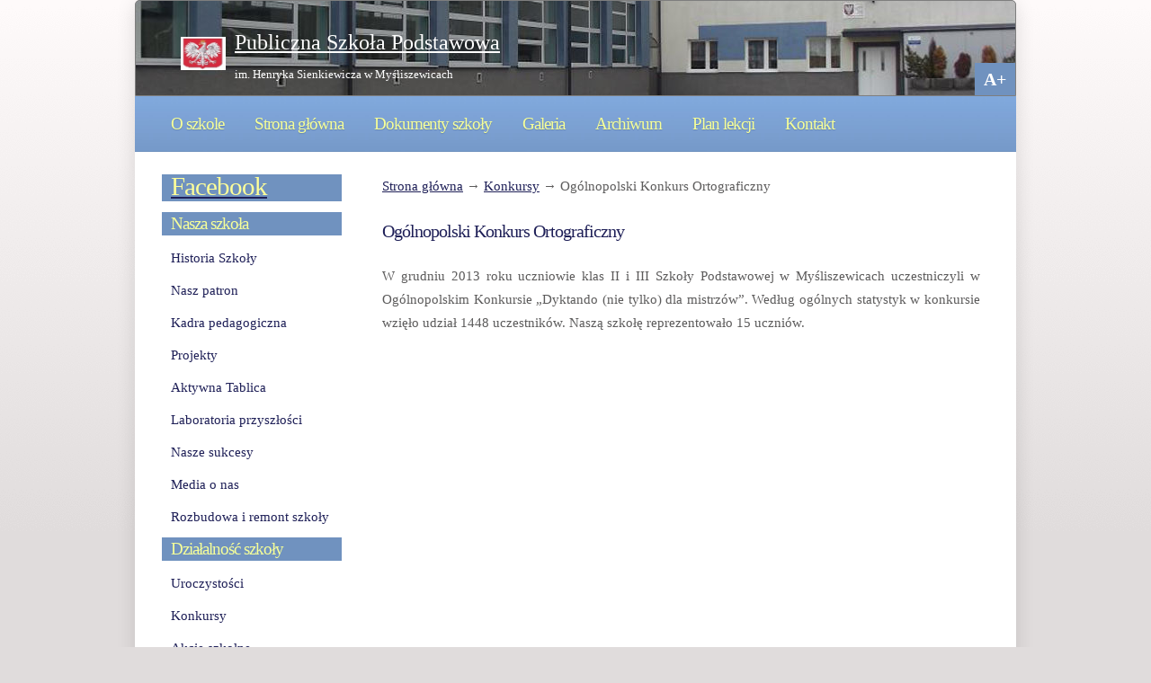

--- FILE ---
content_type: text/html; charset=utf-8
request_url: http://zso.bluecms.pl/ogolnopolski-konkurs-ortograficzny.html
body_size: 3362
content:
<!DOCTYPE html PUBLIC "-//W3C//DTD XHTML 1.0 Strict//EN" "http://www.w3.org/TR/xhtml1/DTD/xhtml1-strict.dtd"> 
<html xmlns="http://www.w3.org/1999/xhtml" xml:lang="pl" lang="pl"> 
<head>
	<meta http-equiv="content-type" content="text/html; charset=UTF-8" /> 
	<meta name="author" content="BLUE CMS" />
	<link href="/css/bluecms.css" media="all" rel="stylesheet" type="text/css" />
	<link href="/templates/bigbusiness2/style.css" media="all" rel="stylesheet" type="text/css" />
	<link href="/userfiles/zso/20201212214321_style.css" media="all" rel="stylesheet" type="text/css" />
	<title>Ogólnopolski Konkurs Ortograficzny</title>
	<meta name="description" content="" />
	<meta name="keywords" content="" />
	
		<link href="/userfiles/zso/image/favicon.ico" rel="icon" type="image/x-icon" />
<script>
var font = 0;
window.onload = function() {
  const header = document.getElementById('header');
  const node = document.createElement("div");
  node.innerHTML = "A+";
  const button = header.appendChild(node);
  button.className = "font-button";
  button.addEventListener('click', event => {
    font += 1;
    if (font > 3) { font = 0; }
    document.body.style.fontSize = (11.5 + 2*font) + "pt";
  });
};
</script>

    
	
	
	

</head> 
<body>





<div id="wrapper"> 
		<div id="header">
			<div id="logo"> 
					<p><a href="/"><img style="float: left; margin: 10px;" src="/userfiles/zso/image/godlo1.jpg" alt="" width="50" height="37" /><span style="text-decoration: underline; color: #ffffff; font-size: x-large;">P</span></a><span style="font-size: medium; color: #ffffff;"><span style="text-decoration: underline;"><span style="font-size: x-large;">ubliczna Szkoła Podstawowa</span><br /></span><span style="font-size: small;">im. Henryka Sienkiewicza w Myśliszewicach</span></span></p>
			</div>
		</div>
			<div id="menu">
					
	<ul>
		
			<li class="">
		<a href="/oferta-naszej-szkoly.html">O szkole</a>
</li>
		
			<li class="">
		<a href="/">Strona główna</a>
</li>
		
			<li class="">
		<a href="/dokumenty-szkolne.html">Dokumenty szkoły</a>
</li>
		
			<li class="parent ">
		<a href="/galeria.html">Galeria</a>

				<ul class="child">
						<li>
		<a href="/gielda-podrecznikow-szkolnych.html">Giełda podręczników szkolnych</a>
</li>
						<li>
		<a href="/projekt--tu-mieszkam-tu-decyduje-.html">Projekt &#34;TU MIESZKAM TU DECYDUJĘ&#34;</a>
</li>
						<li>
		<a href="/dzien-zyczliwosci-.html">Dzień Życzliwości </a>
</li>
						<li>
		<a href="/final-gminnego-konkursu-wiedzy-o-uzaleznieniach.html">Finał Gminnego Konkursu Wiedzy o Uzależnieniach</a>
</li>
						<li>
		<a href="/kolo-chemiczne-i-grupa-projektowa-na-uniwersytecie-.html">Koło chemiczne i grupa projektowa na Uniwersytecie </a>
</li>
						<li>
		<a href="/czad.html">Czad</a>
</li>
						<li>
		<a href="/wycieczka-do-fabryki-bombek-.html">Wycieczka do fabryki bombek.</a>
</li>
						<li>
		<a href="/piernikowe-zabawy-.html">Piernikowe zabawy.</a>
</li>
						<li>
		<a href="/jaselka-2017.html">Jasełka 2017</a>
</li>
						<li>
		<a href="/wolontariusze-na-otwarciu-basket-cup-vii-w-radomiu-2018.html">Wolontariusze na otwarciu Basket Cup VII w Radomiu 2018</a>
</li>
						<li>
		<a href="/turniej-pionki.html">Turniej Pionki</a>
</li>
						<li>
		<a href="/gminny-konkurs-jezyka-angielskiego-english-around-.html">Gminny konkurs języka angielskiego ENGLISH AROUND.</a>
</li>
						<li>
		<a href="/sprzatanie-swiata-2019.html">Sprzątanie świata 2019</a>
</li>
						<li>
		<a href="/las.html">Las</a>
</li>
						<li>
		<a href="/mikolajki-w-klasie-4a.html">Mikołajki w klasie 4a</a>
</li>
						<li>
		<a href="/antarktyda.html">Antarktyda</a>
</li>
						<li>
		<a href="/niedziela-palmowa-2021.html">Niedziela Palmowa 2021</a>
</li>
						<li>
		<a href="/andrzejki-2021r-.html">Andrzejki 2021r.</a>
</li>
						<li>
		<a href="/wigilia-w-przedszkolu.html">Wigilia w przedszkolu</a>
</li>
						<li>
		<a href="/-swiateczna-wizyta-wyjatkowych-gosci.html"> ŚWIĄTECZNA WIZYTA WYJĄTKOWYCH GOŚCI</a>
</li>
						<li>
		<a href="/dzien-dziecka-w-publicznej-szkole-podstawowej-im--henryka-sienkiewicza-w-mysliszewicach.html">Dzień Dziecka w Publicznej Szkole Podstawowej im. Henryka Sienkiewicza w Myśliszewicach</a>
</li>
						<li class="last">
		<a href="/dzien-kropki-23.html">Dzień Kropki-23</a>
</li>
				</ul>
			</li>
		
			<li class="parent ">
		<a href="/archiwum.html">Archiwum</a>

				<ul class="child">
						<li>
		<a href="/rok-szkolny-2012-2013.html">Rok szkolny 2012/2013</a>
</li>
						<li class="last">
		<a href="/rok-szkolny-2006-2007.html">Rok szkolny 2006/2007</a>
</li>
				</ul>
			</li>
		
			<li class="">
		<a href="/plan-lekcji.html">Plan lekcji</a>
</li>
		
			<li class="">
		<a href="/kontakt.html">Kontakt</a>
</li>
	</ul>

			</div>
	
	<!-- end #header --> 
	<div id="page"> 
		<div id="page-bgtop"> 
			<div id="page-bgbtm"> 
				<div id="content">
                    
					
	<div id="path">
					<a href="/">Strona główna</a>
				&rarr;
					<a href="konkursy.html">Konkursy</a>
				&rarr;
				Ogólnopolski Konkurs Ortograficzny
	</div>

					
					<h1 class="title">Ogólnopolski Konkurs Ortograficzny</h1>

	<p style="text-align: justify;">W grudniu 2013 roku uczniowie klas II i III Szkoły Podstawowej w Myśliszewicach uczestniczyli w Og&oacute;lnopolskim Konkursie &bdquo;Dyktando (nie tylko) dla mistrz&oacute;w&rdquo;.&nbsp;Według og&oacute;lnych statystyk w konkursie wzięło udział 1448 uczestnik&oacute;w.&nbsp;Naszą szkołę reprezentowało 15 uczni&oacute;w.&nbsp;</p>
<div style="clear: both; height: 1px"></div>



					
					

				</div>
				<!-- end #content --> 
				

<div id="sidebar" class="">
	<ul>
		<li>
			<h2><a style="font-size: 1.5em;" href="https://www.facebook.com/pspmysliszewice/"><span style="color: #ffff99;">Facebook</span></a></h2>
<h2>Nasza szkoła</h2>
<p><a href="/historia-szkoly.html">Historia Szkoły</a></p>
<p><a href="/nasz-patron.html">Nasz patron</a></p>
<p><a href="/kadra.html">Kadra pedagogiczna</a></p>
<p><a href="projekty.html">Projekty</a></p>
<p><a href="aktywna-tablica.html">Aktywna Tablica</a></p>
<p><a href="laboratoria-Przyszlosci-2022-2024.html">Laboratoria przyszłości</a></p>
<p><a href="/nasze-sukcesy.html">Nasze sukcesy</a></p>
<p><a href="/o-nas-w-mediach.html">Media o nas</a></p>
<p><a href="&#9;rozbudowa-i-remont-szkoly-.html">Rozbudowa i remont szkoły</a></p>
<h2>Działalność szkoły</h2>
<p><a href="/uroczystosci.html">Uroczystości</a></p>
<p><a href="/konkursy.html">Konkursy</a>&nbsp;</p>
<p><a href="akcje-szkolne-.html">Akcje szkolne</a></p>
<p><a href="/zajecia-pozalekcyjne.html"></a><a href="/edukacja-wczesnoszkolna.html">Edukacja wczesnoszkolna</a></p>
<p><a href="oddzialy-przedszkolne.html">Oddziały przedszkolne</a></p>
<p><a href="-pod-aniolem-.html">"Pod Aniołem"</a></p>
<p><a href="tu-bylismy-.html">Tu byliśmy!!!&nbsp;<img title="Laughing" src="https://www.bluecms.pl/js/tiny_mce/plugins/emotions/img/smiley-laughing.gif" border="0" alt="Laughing" /></a></p>
<h2>Dla uczni&oacute;w</h2>
<p><a href="/samorzad-uczniowski.html">Samorząd Uczniowski</a></p>
<p><a href="/wykaz-podrecznikow.html">Wykaz podręcznik&oacute;w</a></p>
<p><a href="/informator-ucznia.html">Informator ucznia</a></p>
<p><a href="wolentariat.html">Wolontariat</a></p>
<p><a href="/swietlica.html">Świetlica</a></p>
<p><a href="/biblioteka.html">Biblioteka</a></p>
<p><a href="pedagog-szkolny.html">Szkolni specjaliści</a></p>
<h2>Dla rodzic&oacute;w</h2>
<p><a href="https://synergia.librus.pl">Dziennik</a></p>
<p><a href="/rada-rodzicow.html">Rada Rodzic&oacute;w</a></p>
<p><a href="/informator-rodzica.html">Informator Rodzic&oacute;w</a></p>
<p><a href="/nabor-uczniow.html">Nab&oacute;r uczni&oacute;w</a></p>
<p>&nbsp;</p>
		</li>
	</ul>
</div>
<!-- end #sidebar --> 
<div class="clear">&nbsp;</div>
			</div>
		</div>
	</div>
	<!-- end #page --> 
</div>



<div id="footer" class=""> 
		<p><strong>(C) Publiczna Szkoła Podstawowa im. Henryka Sienkiewicza w Myśliszewicach</strong></p>
<p><span style="font-size: small;"><strong>administrator - Jolanta Rozińska</strong></span></p>
	<p id="legal">Designed by <a rel="nofollow" href="http://www.freecsstemplates.org/">Free CSS Templates</a> | Powered by <a href="http://www.bluecms.pl">BLUE CMS</a></p>
</div>



</body>
</html>


--- FILE ---
content_type: text/css
request_url: http://zso.bluecms.pl/css/bluecms.css
body_size: 69
content:
.fb-like {
	display: inline-block;
	position: relative;
	top: 7px;
}


--- FILE ---
content_type: text/css
request_url: http://zso.bluecms.pl/templates/bigbusiness2/style.css
body_size: 2382
content:
/*
Design by Free CSS Templates
http://www.freecsstemplates.org
Released for free under a Creative Commons Attribution 3.0 License

Name       : Big Business 2.0
Description: A two-column, fixed-width design with a bright color scheme.
Version    : 1.0
Released   : 20120624
*/

* {
	margin: 0;
	padding: 0;
}

a {
	text-decoration: underline;
	color: #0F8C8C;
}

a:hover {
	text-decoration: none;
}

body {
	font-size: 11.5pt;
	color: #5C5B5B;
	line-height: 1.75em;
	background: #E0DCDC url(images/img01.gif) repeat-x top left;
}

body,input {
	font-family: Georgia, serif;
}

strong {
	color: #2C2B2B;
}

br.clearfix {
	clear: both;
}

h1,h2,h3,h4 {
	font-weight: normal;
	letter-spacing: -1px;
}

h2 {
	font-size: 2.25em;
}

h2,h3,h4 {
	color: #2C2B2B;
	margin-bottom: 1em;
}

h3 {
	font-size: 1.75em;
}

h4 {
	font-size: 1.5em;
}

img.alignleft {
	margin: 5px 20px 20px 0;
	float: left;
}

img.aligntop {
	margin: 5px 0 20px 0;
}

img.pic {
	padding: 5px;
	border: solid 1px #D4D4D4;
}

p {
	margin-bottom: 1.5em;
}

ul {
	margin-bottom: 1.5em;
}

ul h4 {
	margin-bottom: 0.35em;
}

.box {
	overflow: hidden;
	margin-bottom: 1em;
}

.date {
	background: #6E6E6E;
	padding: 5px 6px 5px 6px;
	margin: 0 6px 0 0;
	color: #FFFFFF;
	font-size: 0.8em;
	border-radius: 2px;
}

#content {
	width: 665px;
	float: left;
	padding: 0;
}

#content-box1 {
	width: 320px;
	float: left;
}

#content-box2 {
	margin: 0 0 0 345px;
	width: 320px;
}

#footer {
	margin: 40px 0 120px 0;
	text-align: center;
	color: #8C8B8B;
	text-shadow: 0 1px 0 #FFFFFF;
}

#footer a {
	color: #8C8B8B;
}

#header {
	height: 75px;
	position: relative;
	background: #6E6E6E url(images/img03.jpg) top left no-repeat;
	padding: 45px;
	color: #FFFFFF;
	width: 888px;
	border: solid 1px #7E7E7E;
	border-top-left-radius: 5px;
	border-top-right-radius: 5px;
	overflow: hidden;
}

#logo {
	line-height: 160px;
	height: 160px;
	padding: 5px 0 0 0;
	position: absolute;
	top: 0;
	left: 45px;
}

#logo a {
	text-decoration: none;
	color: #FFFFFF;
	text-shadow: 0 1px 1px #3E3E3E;
}

#logo h1 {
	font-size: 3.25em;
}

#slogan {
	line-height: 160px;
	height: 160px;
	padding: 5px 0 0 0;
	position: absolute;
	right: 45px;
	top: 0;
}

#slogan h2 {
	color: #BEBEBE;
	font-size: 1.25em;
	text-shadow: 0 1px 1px #3E3E3E;
}

#menu {
	padding: 0 45px 0 45px;
	position: relative;
	background: #209D9D url(images/img02.gif) repeat-x top left;
	margin: 0;
	height: 60px;
	width: 890px;
	border-top: solid 1px #5AD7D7;
	border-bottom: solid 1px #1C7575;
	text-shadow: 0 1px 1px #007D7D;
}

#menu ul {
	list-style: none;
	padding-top: 12px;
	position: relative;
	left: -15px;
}

#menu ul li {
	padding: 5px 15px 5px 15px;
	margin-right: 10px;
	display: inline-block;
}

#menu ul li a, #menu ul li span {
	text-decoration: none;
	color: #FFFFFF;
	letter-spacing: -1px;
	font-size: 1.25em;
}

#menu ul li span b {
	display: inline-block;
	border-left: 6px solid transparent;
	border-right: 6px solid transparent;
	border-top: 7px solid #1C7575;
	margin-left: 8px;
	position: relative;
	top: -1px;
}

#menu ul li.active {
	background: #1C7575;
	border-top: solid 1px #1A6B6B;
	border-bottom: solid 1px #5AD7D7;
	border-radius: 3px;
	padding-top: 4px;
	padding-bottom: 4px;
}

#menu ul li.active span b {
	border-top-color: #165E5E;
}

.dropotron {
	background: rgba(32,157,157,0.9);
	border-top: solid 1px #5AD7D7;
	border-bottom: solid 1px #1C7575;
	text-shadow: 0 1px 1px #007D7D;
	list-style: none;
	margin: 0;
	padding: 15px 10px 15px 10px;
	min-width: 200px;
	border-radius: 6px;
	box-shadow: 0px 4px 4px 0px rgba(0,0,0,0.2);
}

.dropotron a, .dropotron span {
	color: #FFFFFF;
	text-decoration: none;
	letter-spacing: -1px;
	display: block;
	width: 100%;
	position: relative;
}

.dropotron span b {
	display: inline-block;
	border-top: 6px solid transparent;
	border-bottom: 6px solid transparent;
	border-left: 7px solid #1C7575;
	position: absolute;
	right: 0px;
	top: 7px;
}

.dropotron li:hover span b {
	border-left-color: #165E5E;
}

.dropotron li {
	padding: 3px 10px 3px 10px;
	margin: 2px 0 2px 0;
	border-radius: 3px;
}

.dropotron li:hover, .dropotron li.active {
	padding-top: 2px;
	padding-bottom: 2px;
	background: rgba(28,117,117,0.9);
	border-top: solid 1px #1A6B6B;
	border-bottom: solid 1px #5AD7D7;
}

.dropotron-level-1 {
	border-top-left-radius: 0;
	border-top-right-radius: 0;
}

#page {
	padding: 45px 45px 15px 45px;
	position: relative;
	width: 890px;
	margin: 0;
}

#page .section-list {
	list-style: none;
	padding-left: 0;
}

#page .section-list li {
	clear: both;
	padding: 30px 0 30px 0;
}

#page ul {
	list-style: none;
}

#page ul li {
	border-top: dotted 1px #C4C4C4;
	padding: 15px 0 15px 0;
}

#page ul li.first {
	padding-top: 0;
	border-top: 0;
}

#page-bottom {
	position: relative;
	margin: 0;
	background: #6E6E6E url(images/img03.jpg) top left no-repeat;
	border: solid 1px #7E7E7E;
	width: 888px;
	padding: 45px 45px 0 45px;
	color: #DCDCDC;
	border-bottom-left-radius: 5px;
	border-bottom-right-radius: 5px;
	text-shadow: 0 1px 1px #444444;
}

#page-bottom a {
	color: #F5F5F5;
}

#page-bottom h2, #page-bottom h3, #page-bottom h4 {
	color: #FFFFFF;
}

#page-bottom ul {
	list-style: none;
}

#page-bottom ul li {
	border-top: dotted 1px #8F8F8F;
	padding: 15px 0 15px 0;
}

#page-bottom ul li.first {
	padding-top: 0;
	border-top: 0;
}

#page-bottom-content {
	width: 665px;
	float: left;
}

#page-bottom-sidebar {
	width: 200px;
	margin: 0 0 0 690px;
}

#search input.form-submit {
	margin-left: 1em;
	color: #FFFFFF;
	padding: 10px;
	background: #2FACAC;
	border: 0;
}

#search input.form-text {
	border: solid 1px #8F8F8F;
	padding: 10px;
}

#sidebar {
	width: 200px;
	padding: 0;
	margin: 0 0 0 690px;
}

#slider {
	position: relative;
	margin: 45px 45px 0px 45px;
	width: 890px;
}

#slider .viewer {
	width: 890px;
	height: 250px;
	border: solid 1px #D4D4D4;
	border-radius: 3px;
}

#slider .slide {
	width: 890px;
	height: 250px;
	padding: 10px;
}

#slider .indicator {
	position: relative;
	z-index: 1;
	text-align: center;
	margin: 20px 0 0 0;
}

#slider .indicator span {
	display: inline-block;
	text-indent: -9999em;
	width: 12px;
	height: 12px;
	background: #E3DFDF;
	border-radius: 6px;
	margin: 0 2px 0 2px;
}

#slider .indicator span.active {
	background: #6E6E6E;
}

#wrapper {
	position: relative;
	width: 980px;
	margin: 75px auto 0 auto;
	background: #FFFFFF;
	border-radius: 6px;
	box-shadow: 0px 5px 20px 2px rgba(0,0,0,0.1);
}


/*
bluecms
*/

.clear40 { clear:both; height:40px; }

#path {
	padding: 0 0 20px 0;
}
#paginator {
	float:right;
}
#paginator a {
	margin:0 5px;
}
#photo_gallery {
	text-align:left;
}
#photo_gallery img {
	padding: 7px;
}
ul.child {
	display:none;
}
#sidebar ul.expand {
	padding:6px 0 0 0;
	display:block;
}
#sidebar ul.child li.last {
	border-bottom:none;
}
div.clear {
	clear:both;
	height:0px;
}
img {
	border:0px solid white;
}
#content table.collapse {
	border-collapse:collapse;
}
#content a {
	text-decoration:underline;
}
#content h1.title a {
	text-decoration:none;
}
#content h2.title a {
	text-decoration:none;
}
#footer ul {
	text-align:center;
	margin:0;
	padding:12px 0 24px 0;
	list-style: none;
}
#footer li {
	padding:0 5px 0 5px;
	display:inline;
}

#content ul, #content ol {
	margin: 0 0 20px 20px;
	padding: 0;
}
#content li {
	list-style: disc;
}
#content table {
	border-color:white;
}
#content h1 {
	font-size:2.4em;
	margin:24px 0;
}
#content h2 {
	font-size:2em;
	margin:20px 0;
}
#content h3 {
	font-size:1.4em;
	margin:14px 0;
}
#content div.content2 {
	padding:0 0 20px 0;
}
#footer p {
	text-align:center;
}


--- FILE ---
content_type: text/css
request_url: http://zso.bluecms.pl/userfiles/zso/20201212214321_style.css
body_size: 739
content:
p {
margin-bottom:15px;
}

p.meta {
display:none;
}

a {
color:#1e1f57;
}

#page {
padding-left:30px;
width:910px;
}

#sidebar h2 {
color:#f6ff99;
font-size:1.25em;
background-color:#7092bf;
padding:0 10px;
}

#menu {
background: #7092bf url(/userfiles/zso/image/menu-tlo.jpg) repeat-x top left;
border-top: solid 1px #81a8dc;
border-bottom: solid 1px #7092bf;
text-shadow: 0 1px 1px #6786b0;
}

#menu ul li a {
color:#f6ff99;
}

#header {
background: #6E6E6E url(/userfiles/zso/image/zso-mysliszewice-naglowek-.jpg) top left no-repeat;
position: relative;
}
#header .font-button {
position: absolute;
bottom: 0;
right: 0;
padding: 5px 10px;
background-color: #7092bf;
color: white;
font-weight: bold;
font-size: 20px;
cursor:pointer;
}

#content {
float:right;
}
#sidebar {
margin:0;
}

#content h2 {
margin: 10px 0;
}

p.content_empty {
display:none;
}

div.entry p {
margin-bottom:0;
}

#content h2.title a {
font-size:20px;
}

#menu ul li {
padding:5px 10px;
}

h2 {
font-size:22px;
margin-bottom:12px;
}

#logo h1 a {
font-size:32px;
letter-spacing:normal;
}

#logo {
left:0;
height:107px;
line-height:32px;
/*margin:30px 0 0 0;*/
padding:30px 80px 0 40px;
}

#sidebar ul li p {
margin-bottom: 10px;
padding-left:10px;
}


#sidebar ul li p a {
text-decoration:none;
}

#sidebar ul li p a:hover {
text-decoration:underline;
}




#gallery-bg {
margin-bottom:10px;
}


#path {
padding:0;
}

#content h1 {
font-size:20px;
color:#1e1f57;
}


#page ul li {
border-top:none;
padding-top:0;
}

#page {
padding-top:25px;
}

#wrapper {
margin-top:0;
}
#header {
height:45px;
padding:30px 45px;
}

